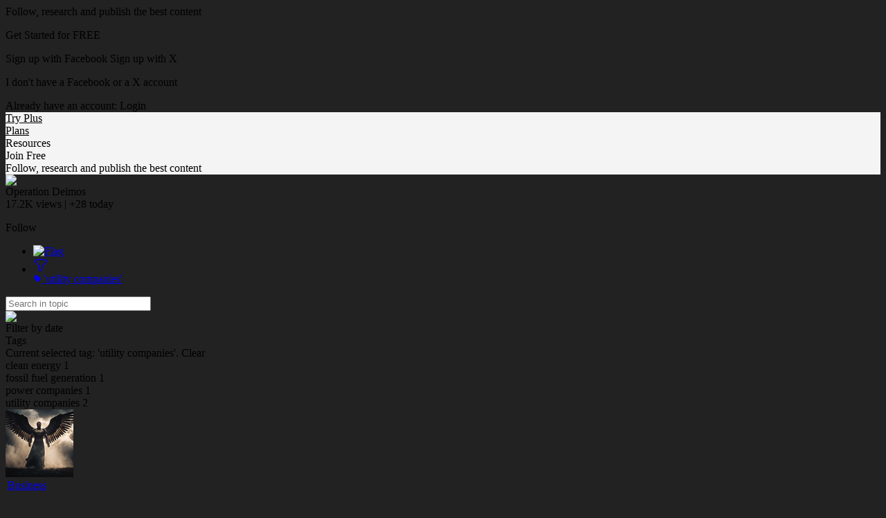

--- FILE ---
content_type: text/html;charset=UTF-8
request_url: https://www.scoop.it/topic/agents-of-behemoth/?&tag=utility+companies
body_size: 24072
content:
<!DOCTYPE html PUBLIC "-//W3C//DTD XHTML 1.0 Transitional//EN" "http://www.w3.org/TR/xhtml1/DTD/xhtml1-transitional.dtd">

<!--[if lte IE 7]> <html xmlns="http://www.w3.org/1999/xhtml" xmlns:og="http://opengraphprotocol.org/schema/" xmlns:fb="http://ogp.me/ns/fb#" class="ie7"> <![endif]-->
<!--[if IE 8]>     <html xmlns="http://www.w3.org/1999/xhtml" xmlns:og="http://opengraphprotocol.org/schema/" xmlns:fb="http://ogp.me/ns/fb#" class="ie8"> <![endif]-->
<!--[if IE 9]>     <html xmlns="http://www.w3.org/1999/xhtml" xmlns:og="http://opengraphprotocol.org/schema/" xmlns:fb="http://ogp.me/ns/fb#" class="ie9"> <![endif]-->
<!--[if !IE]><!--> <html xmlns="http://www.w3.org/1999/xhtml" xmlns:og="http://opengraphprotocol.org/schema/" xmlns:fb="http://ogp.me/ns/fb#" class="notie"><!--<![endif]-->

	
	<head prefix="og: http://ogp.me/ns# fb: http://ogp.me/ns/fb# scoop_it: http://ogp.me/ns/fb/scoop_it#">
			    <link rel="preconnect" href="https://fonts.googleapis.com">
<link rel="preconnect" href="https://fonts.gstatic.com" crossorigin>
<link rel="stylesheet" type="text/css" href="//fonts.googleapis.com/css?family=Roboto:400,300,300italic,400italic,700,700italic&subset=latin,greek,latin-ext"/>
<link rel="stylesheet" href="https://cdn.jsdelivr.net/npm/bootstrap-icons@1.4.1/font/bootstrap-icons.css" integrity="sha384-NUDU7Qr8dfscXBIhA0px/bRl3cgNrOT9l/WPm15DzH5xnBs4fL4vgRiXURs98/ID" crossorigin="anonymous">
<meta http-equiv="content-type" content="text/html; charset=UTF-8" />
<meta charset="utf-8">
<meta http-equiv="X-UA-Compatible" content="IE=edge" />

		
			<link rel="icon" type="image/png" href="https://img.scoop.it/cJFqfihFXa96NcFIiLfcf_EV3NdWY-rPzb76apToRQU="/>
	
				    	<title>'utility companies' in Operation Deimos | Scoop.it </title>
	    	


<script src="https://cdnjs.cloudflare.com/ajax/libs/tarteaucitronjs/1.25.0/tarteaucitron.js" integrity="sha512-G0k6TFqc8+MpqnHFP3/SsFREZWo4p5nm+GqSHQIIq8Ir3t9KgU1bs31CJQ85Zq/u1M4fSNF1aWY+I46/7pdvzg==" crossorigin="anonymous" referrerpolicy="no-referrer"></script>
<script src="/resources/dist-rf4ab5ca4b2/tarteaucitron-services.js" type="text/javascript" ></script>

<script>
tarteaucitron.init({
    "privacyUrl": "https://www.scoop.it/policy#privacypolicy",
    "hashtag": "#cookie-mgmt",
    "cookieName": "scpcookieprefs",
    "orientation": "bottom",
    "groupServices": false,
    "showAlertSmall": false,
    "cookieslist": false,
    "showIcon": false,
    "adblocker": false,
    "DenyAllCta" : true,
    "AcceptAllCta" : true,
    "highPrivacy": true,
    "handleBrowserDNTRequest": false,
    "removeCredit": false,
    "moreInfoLink": true,
    "useExternalCss": true,
    "readmoreLink": "",
    "mandatory": true
});
tarteaucitron.launch['linkedin'] = true;
tarteaucitron.launch['twitterwidgetsapiScit'] = true;
tarteaucitron.launch['facebook'] = true;
(tarteaucitron.job = tarteaucitron.job || []).push('linkedin');
(tarteaucitron.job = tarteaucitron.job || []).push('twitterwidgetsapiScit');
(tarteaucitron.job = tarteaucitron.job || []).push('facebook');
(tarteaucitron.job = tarteaucitron.job || []).push('fullstory');
(tarteaucitron.job = tarteaucitron.job || []).push('googleadwordsconversion');
tarteaucitron.user.userVoiceApi = '64zeQcyLJLlYuQ2Nj7WQ';
(tarteaucitron.job = tarteaucitron.job || []).push('uservoice');
</script>


<link rel="stylesheet" type="text/css" href="/resources/dist-rf4ab5ca4b2/scoopV4.css"/>
<link rel="stylesheet" type="text/css" href="/resources/dist-rf4ab5ca4b2/reactmodules.css"/>
<script>
    __i18next_locale="en";
    __i18next_locale_debug = false;
    __i18next_translation_base_url = "/resources/dist-rf4ab5ca4b2/";
        global_timezoneOffsetMillis = -18000000;
            global_is24HourDateFormat = false;
                global_availableTranslationTargetLanguages = [];
    </script>
<script src="/resources/dist-rf4ab5ca4b2/scoop-i18n.js" type="text/javascript"></script>
<script src="/resources/dist-rf4ab5ca4b2/scoopV4_vendors.js" type="text/javascript"></script>
<script src="/resources/dist-rf4ab5ca4b2/scoopV4.js" type="text/javascript"></script>

<script type="text/javascript" src="https://www.youtube.com/player_api"></script>

<!--[if !IE 7]>
	<style type="text/css">
		#wrap {display:table;height:100%}
	</style>
<![endif]-->







	


<script type="text/javascript">
        tarteaucitron.user.multiplegtagUa = []
        tarteaucitron.user.multiplegtagUa.push("G-SE02RDMT2D");


                        
                                                
        (tarteaucitron.job = tarteaucitron.job || []).push('multiplegtag');

</script>

  					<script type="text/javascript">
		if (top.location == window.location) {
						setTimeout("tpv(2064223,  null,  null,  null,null)", 200);	
		}
	</script>

<meta property="og:site_name" content="Scoop.it"/>
	<meta name="twitter:card" content="summary"/>
<meta name="twitter:site" content="@scoopit"/>

	<meta property="og:title" content="Operation Deimos"/>
	<meta property="og:type"   content="scoop_it:topic" />
		<meta property="og:description" content="Apocalypse 3:2-3 (NIV)"/>
		<meta property="og:url" content="https://www.scoop.it/topic/agents-of-behemoth"/>
	<meta property="og:image" content="https://img.scoop.it/lJ8mOINN2jg4GqB-ZBnQ1YXXXL4j3HpexhjNOf_P3YmryPKwJ94QGRtDb3Sbc6KY"/>
            <meta property="og:image:width" content="1024" />
    <meta property="og:image:height" content="1024" />
    
                				
			<meta name="description" content="Apocalypse 3:2-3 (NIV) filtered by utility companies"/>

            <meta name="keywords" content="Banksters,Tax Haven,Tax Avoidance,Corporate Tax Fraud,Tax Cheats,utility companies" />
    



        	<link href='https://fonts.googleapis.com/css?family=Lobster|Patrick+Hand|Anton|Kelly+Slab|Jura|MedievalSharp|Ruslan+Display|Modern+Antiqua|Play|Forum|Andika&subset=latin,cyrillic-ext,latin-ext,cyrillic,greek-ext,greek'
      rel='stylesheet' type='text/css'>

<style type="text/css">
	#utilArea {
		background: none;
		background-color: transparent;
	}
	
	body#viewMode.V4_2 {
		background-attachment: fixed;
		background-position: 50%  1px ;
			}
	
	    
        
</style>


	    		    <style type="text/css">
		    	/*
 * Sample CSS that used to work properly with default template params
 *
 */

/* Background */
body#viewMode {
            background-image: url('https://img.scoop.it/yJk1h4EQmvAQk7mMrLqsLdF6ymXNaqFzPnIxGxG62yI=');
            	background-color: #222222 !important;
                background-repeat: no-repeat !important;
    }

/* Header */
#viewMode #titleAndDescription #themeTitle .tCustomization_topic_title {
    font-size: 30px;
    font-family: 'helvetica_neue_boldcond', Arial, sans;
    color: #2f2e2c;
}

#viewMode #themeHeader #titleAndDescription #themeDescription.tCustomization_topic_description, #themeHeader #titleAndDescription #themeAuthor.tCustomization_sub_topic_description  {
    font-size: 14px;
    font-family: 'Roboto', sans-serif;
    color: #2f2e2c;
}

/* Scoops */
#viewMode .onePost .postView .tCustomization_post_title {
    font-size: 24px;
    font-family: 'helvetica_neue_boldcond', Arial, sans;
    color: #2f2e2c;
}

#viewMode .onePost .postView .tCustomization_post_description  {
    font-size: 14px;
    font-family: 'Roboto', sans-serif;
    color: #2f2e2c;
}

#viewMode .onePost .postView .post-curation-comment.decorated.tCustomization_post_comment_curation {
    font-size: 14px;
    font-family: 'Roboto', sans-serif;
    color: #2f2e2c;
    background-color: #f2f2f1;
}

#viewMode .onePost .postView .post-metas.tCustomization_post_metas  {
    font-size: 12px;
    /* use same color & font family as description */
    font-family: 'Roboto', sans-serif;
    color: #2f2e2c;
}



	#viewMode #headbanner #head .headerLink.tCustomization_header {
		color: #000000;
	}
    #viewMode #headbanner #head top-banner-section.tCustomization_header {
        color: #000000;
    }
    #viewMode #headbanner.tCustomization #head #read-publish-nav ul li a {
        color: #000000;
    }
    #viewMode #headbanner.tCustomization #head #read-publish-nav ul li a.dropdownArrow:after {
        border-top-color: #000000;
    }
    #viewMode #headbanner.tCustomization #head .headSection.head-section-infos {
        color: #000000;
    }
    #viewMode #headbanner.tCustomization  #head .headSection.head-section-infos .topBannerUser .top-banner-name:after,
    #viewMode #headbanner.tCustomization #head .headSection.head-section-left .topBannerUser .top-banner-name:after {
        border-top-color: #000000;
    }
    #viewMode #headbanner.tCustomization_header_background {
        background-color: #000000;
    }

	#viewMode #headbanner.tCustomization_header_background {
		background-color: #f4f4f5;
	}


		    </style>
	   	

    </head>

    <body id="viewMode" class="macOS  V4_2  theme-action-banner    lang-en">
        <div id="reactmodal-wrapper"><div id="reactmodal-overlay"></div><div id="reactmodal"></div></div>
		<div id="blue-error-modal"></div>
    	
    			<script type="text/javascript">
                        	global_premiumFeatures = {};
            			                global_availableLanguages = [{"code":"en","displayName":"English",},{"code":"af","displayName":"Afrikaans",},{"code":"sq","displayName":"Albanian",},{"code":"ar","displayName":"Arabic",},{"code":"hy","displayName":"Armenian",},{"code":"az","displayName":"Azerbaijani",},{"code":"bn","displayName":"Bangla",},{"code":"eu","displayName":"Basque",},{"code":"be","displayName":"Belarusian",},{"code":"bs","displayName":"Bosnian",},{"code":"bg","displayName":"Bulgarian",},{"code":"ca","displayName":"Catalan",},{"code":"zh","displayName":"Chinese",},{"code":"hr","displayName":"Croatian",},{"code":"cs","displayName":"Czech",},{"code":"da","displayName":"Danish",},{"code":"nl","displayName":"Dutch",},{"code":"eo","displayName":"Esperanto",},{"code":"et","displayName":"Estonian",},{"code":"fi","displayName":"Finnish",},{"code":"fr","displayName":"French",},{"code":"lg","displayName":"Ganda",},{"code":"ka","displayName":"Georgian",},{"code":"de","displayName":"German",},{"code":"el","displayName":"Greek",},{"code":"gu","displayName":"Gujarati",},{"code":"iw","displayName":"Hebrew",},{"code":"hi","displayName":"Hindi",},{"code":"hu","displayName":"Hungarian",},{"code":"is","displayName":"Icelandic",},{"code":"in","displayName":"Indonesian",},{"code":"ga","displayName":"Irish",},{"code":"it","displayName":"Italian",},{"code":"ja","displayName":"Japanese",},{"code":"kk","displayName":"Kazakh",},{"code":"ko","displayName":"Korean",},{"code":"lv","displayName":"Latvian",},{"code":"lt","displayName":"Lithuanian",},{"code":"mk","displayName":"Macedonian",},{"code":"ms","displayName":"Malay",},{"code":"mi","displayName":"Maori",},{"code":"mr","displayName":"Marathi",},{"code":"mn","displayName":"Mongolian",},{"code":"nb","displayName":"Norwegian Bokmål",},{"code":"nn","displayName":"Norwegian Nynorsk",},{"code":"fa","displayName":"Persian",},{"code":"pl","displayName":"Polish",},{"code":"pt","displayName":"Portuguese",},{"code":"pa","displayName":"Punjabi",},{"code":"ro","displayName":"Romanian",},{"code":"ru","displayName":"Russian",},{"code":"sr","displayName":"Serbian",},{"code":"sn","displayName":"Shona",},{"code":"sk","displayName":"Slovak",},{"code":"sl","displayName":"Slovenian",},{"code":"so","displayName":"Somali",},{"code":"st","displayName":"Southern Sotho",},{"code":"es","displayName":"Spanish",},{"code":"sw","displayName":"Swahili",},{"code":"sv","displayName":"Swedish",},{"code":"tl","displayName":"Tagalog",},{"code":"ta","displayName":"Tamil",},{"code":"te","displayName":"Telugu",},{"code":"th","displayName":"Thai",},{"code":"ts","displayName":"Tsonga",},{"code":"tn","displayName":"Tswana",},{"code":"tr","displayName":"Turkish",},{"code":"uk","displayName":"Ukrainian",},{"code":"ur","displayName":"Urdu",},{"code":"vi","displayName":"Vietnamese",},{"code":"cy","displayName":"Welsh",},{"code":"xh","displayName":"Xhosa",},{"code":"yo","displayName":"Yoruba",},{"code":"zu","displayName":"Zulu",},];
			            var global_isBlue = false;
		</script>
    	<div class="wrap">

	    	   			   		<div id="signupPopup" class="popup">
	<div class="popup-title">
        Follow, research and publish the best content	</div>
	<div class="popup-content signup">
		<p class="signup-catch">
	        Get Started for FREE	    </p>
	   <p class="signup-networks">
	       	<a x-href="facebook" onclick="return clickSignupPopup(this);" class="button-login-sn button-login-sn-fb">
				<span class="icon"></span>
				<span class="text">
					Sign up with Facebook				</span>
			</a>

			<a x-href="twitterX" onclick="return clickSignupPopup(this);" class="button-login-sn button-login-sn-tw">
				<span class="icon"></span>
				<span class="text">
					Sign up with X				</span>
			</a>
        </p>
        <p class="signup-bypass">
            <a x-href="&showForm=true" class="bypass" onclick="return clickSignupPopup(this);">I don't have a Facebook or a X account</a>
	    </p>
		<div class="login-in-signup">
			Already have an account: <a id="signupPopupLoginLink" data-href="https://www.scoop.it/login?redirectUrl=https%3A%2F%2Fwww.scoop.it%2Ftopic%2Fagents-of-behemoth%2F%3F%26tag%3Dutility%2Bcompanies" onclick="trackClick('signupAlreadyHaveAnAccount');" >Login</a>
		</div>
	</div>
</div>
	   	
    			<script>
	    jQuery(document).ready(function(){
	    	setTimeout(function() {
				UserVoice=window.UserVoice||[];
				UserVoice.push(['set', {
					accent_color: '#28bbbb',
					trigger_color: 'white',
					trigger_background_color: '#28bbbb',
				  smartvote_enabled: false,
				  post_suggestion_enabled: false,
				  strings: {
				  	contact_title: 'Send Scoop.it a message',
				  },
				  				}]);
				
				// SSO
								
				// Add default trigger to the bottom-right corner of the window:
				UserVoice.push(['addTrigger', { mode: 'contact', trigger_position: 'bottom-right'}]);
				UserVoice.push(['autoprompt', {}]);
	    	}, 2000);
        });
	</script>

		    			<div id="headbanner" class="shadow-md tCustomization tCustomization_header_background"  >
	 			 

	<div id="head">
	    	    		    	                <div class="headSection head-section-logo">
                    <div id="logoToHome"                           onclick="trackClick('topBannerLogo', function() {window.location = 'https://www.scoop.it';})"                          class="tCustomization tCustomization_header_image"></div>
                </div>
                        							<div class="headSection head-section-left">
									 						 <a class="top-banner-section invisibleLink headerLink tCustomization_header" onclick="trackClick('tryBusinessOnAnonymousHeader')" href="/order/subscribe?context=tryBizHeader&amp;trial=1">
							Try Plus						 </a>
					 				 	
				 	<div class="top-banner-separator"></div>
				
												<a class="top-banner-section invisibleLink headerLink tCustomization_header" onclick=" trackClick('headerPlans');" href='/pricing'>
								Plans							</a>
						<div class="top-banner-separator"></div>
					 
														     <div class="top-banner-section invisibleLink headerLink tCustomization_header" onclick="trackClick('headerResources', function(){window.location.href=window.location.href='https://www.scoop.it/content-marketing-resource-center/?utm_source=scoop.it&utm_medium=topbanner&utm_campaign=topbanner'});">
                        Resources                     </div>
				 			 </div>
				
		
				<div class="headSection head-section-infos">
		    																	
						                									<div id="signUpOnTop" class="button button-blue showSignupPopup" x-href="" onclick="trackClick('popupPostHeaderSignUp', null, {'hasRelatedPosts': 'true'}); return true;">Join Free</div>
											<div class="top-banner-section tCustomization_header top-banner-promote-message">
                            Follow, research and publish the best content						</div>
									                            
					</div>
	</div>
</div>
	<script>
    const theme_searchParams = {"query":null,"selectedTags":["utility companies"]};
    function theme_selectTag(tag){
        window.location.search = buildTopicSearchQueryString_selectTag(tag, theme_searchParams);
    }
</script>

			
        
	<div id="hfg-nav-fixed-placeholder"></div>
	<div id="theme-actions-banner" class="hfg-nav shadow-md theme-actions-banner-theme  ">
		<div class="hfg-nav-title"
			 onclick="closeSuggestions('2064223', toggleOpenSuggestionsCallback); return false;">
			<div class="hfg-nav-title-topic">
				<div>
					<div class="hfg-nav-title-topic-image">
						<img src="https://img.scoop.it/lJ8mOINN2jg4GqB-ZBnQ1UjYEO5_sH-V_bKW18Vj-Jk="/>
					</div>
				</div>
				<div>
					<div class="hfg-nav-title-topic-name">Operation Deimos</div>

					<div class="hfg-nav-title-topic-analytics">
												17.2K <span class="viewsButton-legend">views</span> |
						+28 <span class="viewsButton-legend">today</span>
					</div>
				</div>
			</div>
		</div>
		<div id="hfg-nav-menu">
			<ul class="theme-actions-banner-main-tabs">
															</ul>
			
							<div id='theme-toolbox'>
										<div x-href="?follow=2064223" class="showSignupPopup  button  button-blue  button-small"
						      id="mail_register">
							Follow						</div>
					
										

					           	
    				</div>
						
			<ul class="hfg-nav-menu-stackedOnRight">
																							<li title="Flag this topic as inappropriate" class="hfg-nav-menu-small-item tooltip-bottom-left">
								<a id="inappropriateOptionsButton"
								   href="#"
								   onclick="showIframeInSimpleModal('/inapproriate?t=agents-of-behemoth', false, true);return false;"
								   class="flex items-center" style="display:flex;"
								>
								 	<img src="/resources/img/V4/themeActionsBanner/flag.png" alt="Flag"/>
								</a>
							</li>
											    						<li id="filterOptionsButton"
							data-dropdown="#filterDropDown"
							data-dropdown-auto-left-correction="true"
							data-dropdown-left-correction="-78"							data-dropdown-top="53" class="dropdown hfg-nav-menu-small-item tooltip-bottom-left hfg-nav-menu-selected" title="Filter topic">
							<a href="#" class="flex items-center gap-2">
								<div style="width: 22px; height: 22px;">
									<svg xmlns="http://www.w3.org/2000/svg" fill="none" viewBox="0 0 24 24" stroke-width="1.5" stroke="currentColor" style="width: 22px; height: 22px;">
										<path stroke-linecap="round" stroke-linejoin="round" d="M12 3c2.755 0 5.455.232 8.083.678.533.09.917.556.917 1.096v1.044a2.25 2.25 0 0 1-.659 1.591l-5.432 5.432a2.25 2.25 0 0 0-.659 1.591v2.927a2.25 2.25 0 0 1-1.244 2.013L9.75 21v-6.568a2.25 2.25 0 0 0-.659-1.591L3.659 7.409A2.25 2.25 0 0 1 3 5.818V4.774c0-.54.384-1.006.917-1.096A48.32 48.32 0 0 1 12 3Z" />
									</svg>
																																																														</div>
																<span class="flex flex-col" style="line-height: normal;">
																		<span class="theme-actions-banner-name flex gap-1 items-center">
											<svg xmlns="http://www.w3.org/2000/svg" viewBox="0 0 16 16" fill="currentColor" style="width:12px;height:12px;">
  <path fill-rule="evenodd" d="M4.5 2A2.5 2.5 0 0 0 2 4.5v2.879a2.5 2.5 0 0 0 .732 1.767l4.5 4.5a2.5 2.5 0 0 0 3.536 0l2.878-2.878a2.5 2.5 0 0 0 0-3.536l-4.5-4.5A2.5 2.5 0 0 0 7.38 2H4.5ZM5 6a1 1 0 1 0 0-2 1 1 0 0 0 0 2Z" clip-rule="evenodd" />
</svg>

											<span class="theme-actions-banner-name-ellipsed">'utility companies'</span>
									</span>
																																			</span>
															</a>
						</li>
				                			</ul>			
										<script type="text/javascript">
	jQuery('#filterOptionsButton').data('data-dropdown-open-callback', function() {
		jQuery('#filterBySearchInput').focus();
	});
</script>
<div id="filterDropDown" class="dropdown-menu has-tip anchor-right">
	<div id="tagsforthistheme">
		<form id="filterBySearchForm">
			<input id="filterBySearchInput"  style="padding-right: 35px;"  placeholder="Search in topic" type="text" name="q" value=""/>
							<div id="clearFilter" title="Clear search"><a><img src="/resources/img/V4/popup/close_black.png"/></a></div>
					</form>
		<script>
			jQuery("#filterBySearchForm").submit(function(e){
				e.preventDefault();
				e.stopPropagation();
				window.location.search = buildTopicSearchQueryString_search(jQuery('#filterBySearchInput').val(), theme_searchParams);
			})
			jQuery("#clearFilter a").click(function(e){
				e.preventDefault();
				e.stopPropagation();
				window.location.search = buildTopicSearchQueryString_clearSearch(theme_searchParams);
			})
		</script>
		<div class="section section-title">Filter by date</div>
				<div class="section section-item">
			<div id="advanced-filter-container"></div>
			<script type="application/javascript">
				function onRangeChange(range, start, end) {
					if (range != null) {
						if (range === 'alltime') {
							window.location.search = buildTopicSearchQueryString_clearDate(theme_searchParams);
						} else {
							window.location.search = buildTopicSearchQueryString_setRange(range, theme_searchParams);
						}
					} else {
						window.location.search = buildTopicSearchQueryString_setFromTo(start, end, theme_searchParams);
					}
				}
				function emptyToNull(s) {
					return s === "" ? null : s;
				}
				renderAdvancedSearch(document.getElementById("advanced-filter-container"), {
					range: theme_searchParams.range,
					from: theme_searchParams.from,
					to: theme_searchParams.to,
					rangeTarget: theme_searchParams.rangeTarget,
					opens: "left"
				}, function(range, start, end, rangeTarget){
					theme_searchParams["rangeTarget"] = rangeTarget;
					onRangeChange(range, start, end)
				});
			</script>
		</div>

		<div class="section section-title flex justify-between items-center">
			<div>Tags</div>
					</div>
					<div class="section section-item">
																	Current selected tag: 'utility companies'.				<a id="theme_clearTags" >Clear</a>
				<script>
					jQuery("#theme_clearTags").click(function(e){
						e.preventDefault();
						e.stopPropagation();
						window.location.search = buildTopicSearchQueryString_clearTags(theme_searchParams);
					})
				</script>
			</div>
												<div id="tagListWrapper">
									
						<div class="section section-item topic-tags-list">
								<div onclick="theme_selectTag('clean energy')" class="topic-tags-item " style="margin:0;">
										<a title="Show only posts tagged with 'clean energy'"  rel="nofollow">
										<span class="topic-tags-item-name">clean energy</span>
										<span class="topic-tags-item-count">1</span>
									</a>
								</div>
						</div>
					
						<div class="section section-item topic-tags-list">
								<div onclick="theme_selectTag('fossil fuel generation')" class="topic-tags-item " style="margin:0;">
										<a title="Show only posts tagged with 'fossil fuel generation'"  rel="nofollow">
										<span class="topic-tags-item-name">fossil fuel generation</span>
										<span class="topic-tags-item-count">1</span>
									</a>
								</div>
						</div>
					
						<div class="section section-item topic-tags-list">
								<div onclick="theme_selectTag('power companies')" class="topic-tags-item " style="margin:0;">
										<a title="Show only posts tagged with 'power companies'"  rel="nofollow">
										<span class="topic-tags-item-name">power companies</span>
										<span class="topic-tags-item-count">1</span>
									</a>
								</div>
						</div>
					
						<div class="section section-item topic-tags-list">
								<div onclick="theme_selectTag('utility companies')" class="topic-tags-item  topic-tags-item-selected " style="margin:0;">
										<a  rel="nofollow">
										<span class="topic-tags-item-name">utility companies</span>
										<span class="topic-tags-item-count">2</span>
									</a>
								</div>
						</div>
														</table>
						</div>
			<script type="text/javascript">
				function computeScrollHeight() {
					var height = jQuery(window).height();
					jQuery("#tagListWrapper").css({height: height-292, overflow:"auto", "overflow-x": "hidden"});
				}
				jQuery( document ).ready(function() {
					computeScrollHeight();
					jQuery( window ).resize(function() {
						computeScrollHeight();
					});
				});
				
			</script>
						</div>
</div>
					</div>
	</div>
	<script type="text/javascript">
		var themeActionsBanner = null;
		jQuery(document).ready(function() {
			themeActionsBanner = jQuery("#theme-actions-banner.hfg-nav");
			
            var headbannerNode = jQuery("#headbanner");
            var isHeadbannerVisible = headbannerNode.is(":visible");
            var trialHeadbannerNode = jQuery("#trial-headbanner");
            var isTrialHeadbannerVisible = trialHeadbannerNode.is(":visible");
            var trialHeadbannerHeight = isTrialHeadbannerVisible ? trialHeadbannerNode.outerHeight() : 0;
            var headbannerHeight = isHeadbannerVisible ? headbannerNode.outerHeight() : 0;
			var isThemeActionsBannerVisible = themeActionsBanner.is(":visible");
			
			var hfgPlaceholderNode = jQuery("#hfg-nav-fixed-placeholder");
			
			//var adminStuffNode = jQuery("#admin-stuff");
			
            function updateHFGBannerPosition(){
				var mustBeFixed = parseInt(jQuery(this).scrollTop(), 10) > trialHeadbannerHeight+headbannerHeight;
				var isFixed = themeActionsBanner.hasClass("hfg-nav-fixed");
            	if(mustBeFixed && !isFixed) {
					themeActionsBanner.addClass("hfg-nav-fixed");
					if(isThemeActionsBannerVisible){
						hfgPlaceholderNode.addClass("hfg-nav-fixed");
					}
				} else if(!mustBeFixed && isFixed){
					themeActionsBanner.removeClass("hfg-nav-fixed");
					if(isThemeActionsBannerVisible){
						hfgPlaceholderNode.removeClass("hfg-nav-fixed");
					}
				}
				//adminStuffNode.css("top", (themeActionsBanner.position().top + themeActionsBanner.outerHeight() + trialHeadbannerHeight) + "px");
            }
            
            updateHFGBannerPosition();
			
            jQuery(window).scroll(function() {
				updateHFGBannerPosition();
			});
		});
    	function toggleOpenSuggestionsCallback(state) {
    		if (state=="close") {
    			jQuery("#suggestionsMenuItem").removeClass("hfg-nav-menu-selected");
    		} else {
    			jQuery("#suggestionsMenuItem").addClass("hfg-nav-menu-selected");
    		}
		}
    	function closeSuggestionsCallback() {
    		jQuery("#suggestionsMenuItem").removeClass("hfg-nav-menu-selected");
    	}
	</script>
		
 	<script type="text/javascript">
		var logoContainer;
		var infosContainer;
		var logoToHome;
		jQuery(document).ready(function() {
			logoContainer = jQuery(".headSection.head-section-logo");
			infosContainer = jQuery(".headSection.head-section-infos");

			logoToHome = jQuery("#logoToHome", logoContainer);
			//makes the logo Rumble
			logoToHome.jrumble({
				x: 0,
				y: 0,
				rotation: 4,
				speed: 75
			});
			logoToHome.hover(function() {
				var logo = $(this);
				logo.trigger('startRumble');
				// Stop 500ms after
				setTimeout(function() {
					logo.trigger('stopRumble');
				}, 500);
			}, function(){
				$(this).trigger('stopRumble');
			});
		});
	</script>

<script type="text/javascript">
    jQuery(document).ready(function() {
        checkTopBannerComponents();
    });
    
    function checkTopBannerComponents() {
        jQuery("#headbanner").toggleClass("hasNewScoop", jQuery("#newScoopOnTop").length > 0);
        jQuery("#headbanner").toggleClass("hasNoNewScoop", jQuery("#newScoopOnTop").length == 0);
        jQuery("#headbanner").toggleClass("hasBizTour", jQuery("#headerBizTour").length > 0);
        jQuery("#headbanner").toggleClass("hasNoBizTour", jQuery("#headerBizTour").length == 0);
    }
</script>
			<div id="utilArea">
				<div id="allPage">
		        	

<div id="theme-template-rendering">
	

	

<div class="theme-post-list">
				

<div id="themeBanner"  style="position:relative; " >
 	 	 	                <header id="themeHeader"
			 class="theme-header theme-header-left shadow-md"
			>
	
		
	<div class="theme-header-image editable-container" id="themeImage" >
						<img src="https://img.scoop.it/lJ8mOINN2jg4GqB-ZBnQ1TOrb-0-DHNRO-lSHKMqR1o=" srcset="https://img.scoop.it/lJ8mOINN2jg4GqB-ZBnQ1dMnNnGAhZeqrqhZZyJYDGM= 2x"
			 alt="Operation Deimos" width="98px" height="98px"/>
				
		 	<div class="vote-badge  ">
		   			<div class="vote-badge-interest">
   				<a href="/i/business">
   					<table><tr><td class="fittext">
                        Business  					</td></tr></table>
   				</a>
			</div>
				        	        	        				<a href="/i/business" class="tooltip-trust tooltip-stay-on-mouseover" title="						Operation Deimos is among the most highly-recommended topics in the <a href='/i/business'>Business</a> Interest. <a href='/recommendations-and-interests'>Learn more</a>
			">
					<span class="vote-badge-level vote-badge-level-gold "></span>
	  			</a>
  			
  			  			<script type="text/javascript">
  				jQuery(document).ready(function() {
  					textFit(jQuery(".fittext"), {minFontSize: 10, maxFontSize: 14});
  				});
  			</script>
  			
   			</div>
		
	</div>
	<div id="titleAndDescription" class="theme-header-title-and-description">
		<div id="themeTitle" class="theme-header-title  editable-container">
			<h1>
										<a href="/topic/agents-of-behemoth" class="tCustomization tCustomization_topic_title " id="themeTitleA" >
																			Operation Deimos
													
													</a>
									</h1>
		</div>
		<div id="themeDescription" class="tCustomization tCustomization_topic_description   theme-header-description  editable-container">
            									Apocalypse 3:2-3 (NIV)
									</div>
					<div id="themeAuthor" class="tCustomization tCustomization_sub_topic_description tCustomization_topic_author  sub_topic_description  ellipsis theme-header-author">
	                Curated by 	                <a href="/u/o-g-fred-mack"  class="preview-profile likeALink tCustomization tCustomization_sub_topic_description  sub_topic_description">
	                    Anonymous Hades
	                </a>
			</div>
			</div>
</header>
         		
	<div style="margin-top: 10px"></div>

 	 </div>
    

	

		<div class="viewbox" style="min-height:300px">
		<div id="scoopsTable">
	    					<table cellpadding="0" cellspacing="0" width="100%">
			        <tr valign="top">
			            <td width="50%">
			            
			            				<div id="postPlaceHolder">
	<img src="/resources/img/loader/loading.gif"></img>Your new post is loading...
</div>


       	
			
					

			            	
			                																				
		<article id="post-container-4161700686" class="post-container-in-post-list" >
	<div class="post onePost shadow-md  ">
		<div class="clear"></div>
					<div data-viewmode="" data-tlid="2064223"  data-lid="4161700686" id="post_4161700686" class='ugc'   >
		
														<div class="post-from postFrom" > 
					






	<table class="post-history posthistory">
		<tr>
			<td class="post-from-avatar">
									<a href="https://www.scoop.it/u/o-g-fred-mack"  class=" preview-profile">
			        	<img src="https://img.scoop.it/ViiDRBQjqC8amyZpEGM3h-y7_ZqweuUDvdarVjaIR5c="
							 srcset="https://img.scoop.it/ViiDRBQjqC8amyZpEGM3hyN_uXZbW2oNh6e4UjnxoeI= 2x"
							 class="avatar"/>
			    	</a>
							</td>
			<td>
				Scooped by
									<a class="preview-profile" href="/u/o-g-fred-mack" >Anonymous Hades</a>
								
								
						
								<div class="from_curationDate tCustomization tCustomization_from_curationDate" title="Curation date (Publication date of the post into the topic)">October 11, 2024 11:01 PM</div>
			</td>
					</tr>
	</table>

				</div>
			
					<div class="post-view  postView  post-embed center big " >
								
																													<div   class="rescoop-container" >
												

<div class="rescoop">
					

	<div onclick="showSignupPopup(null, null, '?rescoop=4161700686');return false;" x-data-rescoop-onclick="showPostInScoopitWindow('/topic/agents-of-behemoth/p/4161700686/2024/10/11/utilities-are-falling-behind-in-plans-for-expanded-wind-solar-energy-redgreenandblue-org/rescoop/2', null)" class="button button-rescoop   default ">
				<img src="/resources/img/post/icon_rescoop.png"/>
				<span>Scoop.it!</span>
	</div>
</div>
					</div>
								
												<div id="postTitle_4161700686" class="post-title tCustomization tCustomization_post_title editable-container tooltip-on-mouse">
																		<h2 class="h2 postTitleView"  ><a href="https://redgreenandblue.org/2024/10/11/utilities-falling-behind-plans-expanded-wind-solar-energy/" onclick="trackPostClick(4161700686 ); return true;" target="_blank"  rel="nofollow"  class="title tCustomization tCustomization_post_title">
													        	    						
						Utilities are falling behind in plans for expanded wind, solar energy - RedGreenAndBlue.org

																													<svg xmlns="http://www.w3.org/2000/svg" viewBox="0 0 24 24" fill="currentColor" class="w-4 h-4 tCustomization_title-open-in-new-window-icon">
							<path fill-rule="evenodd" d="M15.75 2.25H21a.75.75 0 01.75.75v5.25a.75.75 0 01-1.5 0V4.81L8.03 17.03a.75.75 0 01-1.06-1.06L19.19 3.75h-3.44a.75.75 0 010-1.5zm-10.5 4.5a1.5 1.5 0 00-1.5 1.5v10.5a1.5 1.5 0 001.5 1.5h10.5a1.5 1.5 0 001.5-1.5V10.5a.75.75 0 011.5 0v8.25a3 3 0 01-3 3H5.25a3 3 0 01-3-3V8.25a3 3 0 013-3h8.25a.75.75 0 010 1.5H5.25z" clip-rule="evenodd" />
						</svg>


			        </a></h2>
			        			    </div>

			    <div class="post-content  clearfix  " >
			    			    					<div class="post-image" >
																																											
											        	<a href="https://redgreenandblue.org/2024/10/11/utilities-falling-behind-plans-expanded-wind-solar-energy/" onclick="trackPostClick(4161700686); return true;" target="_blank" rel="nofollow">
				        					        		<div class="thisistherealimage"  >
									<img id="postImage_4161700686" width="467" height="221" 
									    class="postDisplayedImage" src="https://img.scoop.it/GWE-j9SOThKrs2FLtE5_mzl72eJkfbmt4t8yenImKBVvK0kTmF0xjctABnaLJIm9" srcset="https://img.scoop.it/GWE-j9SOThKrs2FLtE5_mzl72eJkfbmt4t8yenImKBUJVZ9CsT1ESDVST3DxBObc 2x" loading="lazy"
										alt="Utilities are falling behind in plans for expanded wind, solar energy - RedGreenAndBlue.org | Operation Deimos | Scoop.it" style="width:467; height: 221;" />
																	</div>
																					</a>
																			</div>
								    			    
				<div class="post-metas tCustomization_post_metas flex flex-wrap gap-1" style="padding-bottom: 5px;">
											From										
				    							   			    <a href="https://redgreenandblue.org/2024/10/11/utilities-falling-behind-plans-expanded-wind-solar-energy/" onclick="trackPostClick(4161700686); return true;" target="_blank"  rel="nofollow" >
		   			    	redgreenandblue<wbr/>.org
		   			    </a>
		   			    												-										<span>
					    																		<a href="/topic/agents-of-behemoth/p/4161700686/2024/10/11/utilities-are-falling-behind-in-plans-for-expanded-wind-solar-energy-redgreenandblue-org" title="Publication date (Publication date of the linked article on the original website)">October 11, 2024 7:00 AM <img class="w-3.5 h-3.5 tCustomization_publication-date-link" src="/resources/img/heroicons/mini/link.svg"></a>
					</span>
					<div class="flex-grow"></div>
									</div>
							    					<div class="post-description editable-container tooltip-on-mouse">
						<div id="postDescription_4161700686"  class="tCustomization tCustomization_post_description">
		                        		                        			                            <p>The 50 utility companies in the U.S. most invested in fossil fuels are planning to replace just half of their existing fossil fuel generation with clean energy by 2035, according to the Sierra Club’s 2024 Dirty Truth Report released Wednesday. </p>
		                        		                        		    	                    		                        					    </div>
				    </div>
			    			    
			    </div>
			    
			    			    
			    			</div>
			
										<div class="post-bottom post-bottom-anonymous ">
	<div class="post-bottom-inner" >
		<div class="post-bottom-colored">
											<div class="sharers-bottom-of-post">
					<div class="sharers">
												<span class="share-button share-button-tw" data-unshortenUrl='https://www.scoop.it/topic/agents-of-behemoth/p/4161700686/2024/10/11/utilities-are-falling-behind-in-plans-for-expanded-wind-solar-energy-redgreenandblue-org' data-location="bottomOfPost">
    <a class="twitter-share-button"
       href="https://twitter.com/intent/tweet?url=https://sco.lt/6huDlQ&via=scoopit">
    </a>
</span>


												<span class="share-button-fb">

    <div class="fb-share-button"
         data-href="https://www.scoop.it/topic/agents-of-behemoth/p/4161700686/2024/10/11/utilities-are-falling-behind-in-plans-for-expanded-wind-solar-energy-redgreenandblue-org"
         data-layout="button_count" data-size="small"><a class="fb-xfbml-parse-ignore"
                                                         target="_blank"
                                                         href="https://www.facebook.com/sharer/sharer.php?u=https%3A%2F%2Fwww.scoop.it%2Ftopic%2Fagents-of-behemoth%2Fp%2F4161700686%2F2024%2F10%2F11%2Futilities-are-falling-behind-in-plans-for-expanded-wind-solar-energy-redgreenandblue-org&amp;src=sdkpreparse">Partager</a></div>

</span>


												<span class="share-button linkedin-share-button" data-href="https://www.scoop.it/topic/agents-of-behemoth/p/4161700686/2024/10/11/utilities-are-falling-behind-in-plans-for-expanded-wind-solar-energy-redgreenandblue-org" data-location="viewerBottomOfPost">
	<script  type="IN/Share" data-showzero="true" data-url="https://www.scoop.it/topic/agents-of-behemoth/p/4161700686/2024/10/11/utilities-are-falling-behind-in-plans-for-expanded-wind-solar-energy-redgreenandblue-org" data-onsuccess="linkedinShareSuccess" data-counter="right"></script>
</span>
												<div id="email_4161700686" class="share_button share-button-email">
							<a onclick="trackNativeButtonShare('email', 'bottomOfPost', 'https://www.scoop.it/topic/agents-of-behemoth/p/4161700686/2024/10/11/utilities-are-falling-behind-in-plans-for-expanded-wind-solar-energy-redgreenandblue-org')"
							   href="mailto:?subject=Utilities%20are%20falling%20behind%20in%20plans%20for%20expanded%20wind%2C%20solar%20energy%20-%20RedGreenAndBlue.org&amp;body=Thought%20you%20might%20find%20this%20interesting%3A%20https%3A%2F%2Fwww.scoop.it%2Ftopic%2Fagents-of-behemoth%2Fp%2F4161700686%2F2024%2F10%2F11%2Futilities-are-falling-behind-in-plans-for-expanded-wind-solar-energy-redgreenandblue-org%0D%0A%0D%0Avia%20Scoop.it%0D%0A" class="suShareButton">
								<img src="/resources/img/sharers/email-share.png"/>
							</a>
						</div>

					</div>
					<div class="more">
																			<span id="share_4161700686" data-to-show="#share_post_4161700686" class="more-share-button" >
							<a class="post-action-button more post-action-button-share">more...</a>
						</span>
											</div>
				</div>
					</div>
	</div>
</div>
							
																			   <div class="bottom-reactions-zone" id="reactionsZone_4161700686">
		<div class="reactionsComments">
	<div class="comments" id="4161700686_commentZone">
	 	<div id="4161700686_commentList">
				
					<div>No comment yet.</div>
		
        	    
	<div class="commentList" id="4161700686_commentListContent" >
			</div>
		
			<div class="signupToComment">
			<a class="showSignupPopup" href="?" >Sign up to comment</a>
		</div>
	</div>
	</div>
	</div>
</div>
								
																
									<div id="share_post_4161700686" class="bottom-share-area" style="display:none">
				   								<br/><br/><br/>
				    </div>
									</div>
	</div>
	<script type="text/javascript">
					var whiteLabelSharing = false ;
							var closedTags = false ;
							jQuery("#post_4161700686").postBehavior(
				{
					enableMention: true,
											internalUrl:"/topic/agents-of-behemoth/p/4161700686/2024/10/11/utilities-are-falling-behind-in-plans-for-expanded-wind-solar-energy-redgreenandblue-org",
						"whiteLabelSharing": whiteLabelSharing,
						"isStorifyUrl": false,
						"closedTags": closedTags
									}
			);
			</script>
</article>

											                											                			            </td>
			            <td width="50%">
			    						     							    						     																
		<article id="post-container-4140437393" class="post-container-in-post-list" >
	<div class="post onePost shadow-md  ">
		<div class="clear"></div>
					<div data-viewmode="" data-tlid="2064223"  data-lid="4140437393" id="post_4140437393" class='ugc'   >
		
														<div class="post-from postFrom" > 
					






	<table class="post-history posthistory">
		<tr>
			<td class="post-from-avatar">
									<a href="https://www.scoop.it/u/o-g-fred-mack"  class=" preview-profile">
			        	<img src="https://img.scoop.it/ViiDRBQjqC8amyZpEGM3h-y7_ZqweuUDvdarVjaIR5c="
							 srcset="https://img.scoop.it/ViiDRBQjqC8amyZpEGM3hyN_uXZbW2oNh6e4UjnxoeI= 2x"
							 class="avatar"/>
			    	</a>
							</td>
			<td>
				Scooped by
									<a class="preview-profile" href="/u/o-g-fred-mack" >Anonymous Hades</a>
								
								
						
								<div class="from_curationDate tCustomization tCustomization_from_curationDate" title="Curation date (Publication date of the post into the topic)">January 30, 2023 11:02 PM</div>
			</td>
					</tr>
	</table>

				</div>
			
					<div class="post-view  postView  post-embed center big " >
								
																													<div   class="rescoop-container" >
												

<div class="rescoop">
					

	<div onclick="showSignupPopup(null, null, '?rescoop=4140437393');return false;" x-data-rescoop-onclick="showPostInScoopitWindow('/topic/agents-of-behemoth/p/4140437393/2023/01/30/us-utilities-shut-off-power-to-millions-amid-record-corporate-profits-report-us-news-the-guardian/rescoop/2', null)" class="button button-rescoop   default ">
				<img src="/resources/img/post/icon_rescoop.png"/>
				<span>Scoop.it!</span>
	</div>
</div>
					</div>
								
												<div id="postTitle_4140437393" class="post-title tCustomization tCustomization_post_title editable-container tooltip-on-mouse">
																		<h2 class="h2 postTitleView"  ><a href="https://www.theguardian.com/us-news/2023/jan/29/us-utilities-shut-off-power-to-millions-amid-record-profits" onclick="trackPostClick(4140437393 ); return true;" target="_blank"  rel="nofollow"  class="title tCustomization tCustomization_post_title">
													        	    						
						US utilities shut off power to millions amid record corporate profits &ndash; report | US news | The Guardian

																													<svg xmlns="http://www.w3.org/2000/svg" viewBox="0 0 24 24" fill="currentColor" class="w-4 h-4 tCustomization_title-open-in-new-window-icon">
							<path fill-rule="evenodd" d="M15.75 2.25H21a.75.75 0 01.75.75v5.25a.75.75 0 01-1.5 0V4.81L8.03 17.03a.75.75 0 01-1.06-1.06L19.19 3.75h-3.44a.75.75 0 010-1.5zm-10.5 4.5a1.5 1.5 0 00-1.5 1.5v10.5a1.5 1.5 0 001.5 1.5h10.5a1.5 1.5 0 001.5-1.5V10.5a.75.75 0 011.5 0v8.25a3 3 0 01-3 3H5.25a3 3 0 01-3-3V8.25a3 3 0 013-3h8.25a.75.75 0 010 1.5H5.25z" clip-rule="evenodd" />
						</svg>


			        </a></h2>
			        			    </div>

			    <div class="post-content  clearfix  " >
			    			    					<div class="post-image" >
																																											
											        	<a href="https://www.theguardian.com/us-news/2023/jan/29/us-utilities-shut-off-power-to-millions-amid-record-profits" onclick="trackPostClick(4140437393); return true;" target="_blank" rel="nofollow">
				        					        		<div class="thisistherealimage"  >
									<img id="postImage_4140437393" width="467" height="245" 
									    class="postDisplayedImage" src="https://img.scoop.it/6y-UrCwjbPzNiVInMhIABDl72eJkfbmt4t8yenImKBVvK0kTmF0xjctABnaLJIm9" srcset="https://img.scoop.it/6y-UrCwjbPzNiVInMhIABDl72eJkfbmt4t8yenImKBUJVZ9CsT1ESDVST3DxBObc 2x" loading="lazy"
										alt="US utilities shut off power to millions amid record corporate profits &ndash; report | US news | The Guardian | Operation Deimos | Scoop.it" style="width:467; height: 245;" />
																	</div>
																					</a>
																			</div>
								    			    
				<div class="post-metas tCustomization_post_metas flex flex-wrap gap-1" style="padding-bottom: 5px;">
											From										
				    							   			    <a href="https://www.theguardian.com/us-news/2023/jan/29/us-utilities-shut-off-power-to-millions-amid-record-profits" onclick="trackPostClick(4140437393); return true;" target="_blank"  rel="nofollow" >
		   			    	www<wbr/>.theguardian<wbr/>.com
		   			    </a>
		   			    												-										<span>
					    																		<a href="/topic/agents-of-behemoth/p/4140437393/2023/01/30/us-utilities-shut-off-power-to-millions-amid-record-corporate-profits-report-us-news-the-guardian" title="Publication date (Publication date of the linked article on the original website)">January 30, 2023 12:01 AM <img class="w-3.5 h-3.5 tCustomization_publication-date-link" src="/resources/img/heroicons/mini/link.svg"></a>
					</span>
					<div class="flex-grow"></div>
									</div>
							    					<div class="post-description editable-container tooltip-on-mouse">
						<div id="postDescription_4140437393"  class="tCustomization tCustomization_post_description">
		                        		                        			                            <p>Largest utilities spent billions on stock buybacks, dividend payments to shareholders and executive salaries, analysis finds</p>
		                        		                        		    	                    		                        					    </div>
				    </div>
			    			    
			    </div>
			    
			    			    
			    			</div>
			
										<div class="post-bottom post-bottom-anonymous ">
	<div class="post-bottom-inner" >
		<div class="post-bottom-colored">
											<div class="sharers-bottom-of-post">
					<div class="sharers">
												<span class="share-button share-button-tw" data-unshortenUrl='https://www.scoop.it/topic/agents-of-behemoth/p/4140437393/2023/01/30/us-utilities-shut-off-power-to-millions-amid-record-corporate-profits-report-us-news-the-guardian' data-location="bottomOfPost">
    <a class="twitter-share-button"
       href="https://twitter.com/intent/tweet?url=https://sco.lt/7DaVtY&via=scoopit">
    </a>
</span>


												<span class="share-button-fb">

    <div class="fb-share-button"
         data-href="https://www.scoop.it/topic/agents-of-behemoth/p/4140437393/2023/01/30/us-utilities-shut-off-power-to-millions-amid-record-corporate-profits-report-us-news-the-guardian"
         data-layout="button_count" data-size="small"><a class="fb-xfbml-parse-ignore"
                                                         target="_blank"
                                                         href="https://www.facebook.com/sharer/sharer.php?u=https%3A%2F%2Fwww.scoop.it%2Ftopic%2Fagents-of-behemoth%2Fp%2F4140437393%2F2023%2F01%2F30%2Fus-utilities-shut-off-power-to-millions-amid-record-corporate-profits-report-us-news-the-guardian&amp;src=sdkpreparse">Partager</a></div>

</span>


												<span class="share-button linkedin-share-button" data-href="https://www.scoop.it/topic/agents-of-behemoth/p/4140437393/2023/01/30/us-utilities-shut-off-power-to-millions-amid-record-corporate-profits-report-us-news-the-guardian" data-location="viewerBottomOfPost">
	<script  type="IN/Share" data-showzero="true" data-url="https://www.scoop.it/topic/agents-of-behemoth/p/4140437393/2023/01/30/us-utilities-shut-off-power-to-millions-amid-record-corporate-profits-report-us-news-the-guardian" data-onsuccess="linkedinShareSuccess" data-counter="right"></script>
</span>
												<div id="email_4140437393" class="share_button share-button-email">
							<a onclick="trackNativeButtonShare('email', 'bottomOfPost', 'https://www.scoop.it/topic/agents-of-behemoth/p/4140437393/2023/01/30/us-utilities-shut-off-power-to-millions-amid-record-corporate-profits-report-us-news-the-guardian')"
							   href="mailto:?subject=US%20utilities%20shut%20off%20power%20to%20millions%20amid%20record%20corporate%20profits%20%E2%80%93%20report%20%7C%20US%20news%20%7C%20The%20Guardian&amp;body=Thought%20you%20might%20find%20this%20interesting%3A%20https%3A%2F%2Fwww.scoop.it%2Ftopic%2Fagents-of-behemoth%2Fp%2F4140437393%2F2023%2F01%2F30%2Fus-utilities-shut-off-power-to-millions-amid-record-corporate-profits-report-us-news-the-guardian%0D%0A%0D%0Avia%20Scoop.it%0D%0A" class="suShareButton">
								<img src="/resources/img/sharers/email-share.png"/>
							</a>
						</div>

					</div>
					<div class="more">
																			<span id="share_4140437393" data-to-show="#share_post_4140437393" class="more-share-button" >
							<a class="post-action-button more post-action-button-share">more...</a>
						</span>
											</div>
				</div>
					</div>
	</div>
</div>
							
																			   <div class="bottom-reactions-zone" id="reactionsZone_4140437393">
		<div class="reactionsComments">
	<div class="comments" id="4140437393_commentZone">
	 	<div id="4140437393_commentList">
				
					<div>No comment yet.</div>
		
        	    
	<div class="commentList" id="4140437393_commentListContent" >
			</div>
		
			<div class="signupToComment">
			<a class="showSignupPopup" href="?" >Sign up to comment</a>
		</div>
	</div>
	</div>
	</div>
</div>
								
																
									<div id="share_post_4140437393" class="bottom-share-area" style="display:none">
				   								<br/><br/><br/>
				    </div>
									</div>
	</div>
	<script type="text/javascript">
					var whiteLabelSharing = false ;
							var closedTags = false ;
							jQuery("#post_4140437393").postBehavior(
				{
					enableMention: true,
											internalUrl:"/topic/agents-of-behemoth/p/4140437393/2023/01/30/us-utilities-shut-off-power-to-millions-amid-record-corporate-profits-report-us-news-the-guardian",
						"whiteLabelSharing": whiteLabelSharing,
						"isStorifyUrl": false,
						"closedTags": closedTags
									}
			);
			</script>
</article>

			     							    						            </td>
			        </tr>
			    </table>
	    			</div>
	</div>

		



 
	
</div>

	
  	 		
<div id="foot" class="footer tCustomization tCustomization_footer  " >
		<div class="bottom-banner">
		<center>
					    	
				    	<div class="bottom-banner-custom-area" style="text-align:center;  display:none " id="customFooter">
	    	    		     	
	     		<a href="http://www.scoop.it" class="link bottom-banner-link tCustomization_footer_links original poweredByScoopItLink"  style="display: none" >Powered by Scoop.it</a>
	     	</div>
	     		     	<div class="footerBloc">
			<table class="footerTxt originalFooter bottom-banner-link-table" style="text-align:center; ">
				<tr class="bottom-banner-link-table-header">
		     		<td>About</td>
		     		<td>Follow us</td>
		     		<td>Resources</td>
		     		<td>Terms</td>
		     		<td>Mobile</td>
		     		<td>Features</td>
		     	</tr>
	     		<tr>
	     			<td>
	     				<ul>
	     					<li>
	   							<a href="/media-kit" class="link bottom-banner-link tCustomization_footer_links original"  >Media Kit</a>     					
	   						</li>
	   						<li>
			    				<a href="javascript:UserVoice.push(['show']);" onclick="javascript:UserVoice.push(['show']); return false;" class="link bottom-banner-link tCustomization_footer_links original">Contact Scoop.it</a>
	    					</li>
	    					<li>
	   							<a href="https://blog.scoop.it/?utm_source=scoop.it&amp;utm_medium=footer&amp;utm_campaign=footer" target="_blank" class="link bottom-banner-link tCustomization_footer_links original"  >Blog</a>
	   						</li>
	     				</ul>
	     			</td>
	     			<td>
						<table id="footerFollow">
							<tr>
								<td>
									<a href="https://www.facebook.com/Scoopit/" target="_blank" class="link bottom-banner-link tCustomization_footer_links original nomargin">
										<span class="follow-sharer-icon sharer-icon sharer-facebook sharer-smaller"> </span>
									</a>
								</td>
								<td>
								<a href="https://www.facebook.com/Scoopit/" target="_blank" class="link bottom-banner-link tCustomization_footer_links original nomargin">
								Facebook
								</a>
								</td>
							</tr>
							<tr>
								<td>
									<a href="https://x.com/scoopit" target="_blank" class="link bottom-banner-link tCustomization_footer_links original nomargin">
										<span class="follow-sharer-icon sharer-icon sharer-twitter sharer-smaller"> </span>
									</a>
								</td>
								<td>
								<a href="https://x.com/scoopit" target="_blank" class="link bottom-banner-link tCustomization_footer_links original nomargin">
								X
								</a>
								</td>
							</tr>
							<tr>
								<td>
									<a target="_blank" href="http://www.linkedin.com/company/scoop.it" style="text-decoration: none;" class="link bottom-banner-link tCustomization_footer_links original nomargin">
										<span class="follow-sharer-icon sharer-icon sharer-linkedin sharer-smaller"> </span>
									</a>
								</td>
								<td>
								<a target="_blank" href="http://www.linkedin.com/company/scoop.it" class="link bottom-banner-link tCustomization_footer_links original nomargin">
								LinkedIn
								</a>
								</td>
							</tr>
						</table>
	     			</td>
		     		<td>
		     			<ul>
			    			<li>
								<a href="https://www.scoop.it/content-marketing-resource-center/?utm_source=scoop.it&utm_medium=footer&utm_campaign=footer" target="_blank" class="link bottom-banner-link tCustomization_footer_links original">Resources Center</a>
			    			</li>
			    						     				<li>
			    					<a href="/pricing" onclick="trackClick('footerPlans'); return true;" class="link bottom-banner-link tCustomization_footer_links original">Plans</a>	
			     				</li>
		     						     				<li>
		    					<a href="/help" class="link bottom-banner-link tCustomization_footer_links original">1 Introduction</a>	
		     				</li>
		     			</ul>	
	     			</td>
	     			<td>
	     				<ul>
	     					<li>
			    				<a href="/terms-of-use" class="link bottom-banner-link tCustomization_footer_links original"  >Terms of Use</a>
			    					     					</li>
	     					<li>
	    						<a href="/privacy-policy" class="link bottom-banner-link tCustomization_footer_links original"  >Privacy Policy</a>  					
	     					</li>
	     					<li>
	     						<a href="/copyright-policy" class="link bottom-banner-link tCustomization_footer_links original"  >Copyright Policy</a>
	     					</li>
	     						     					<li><a href="#cookie-mgmt" class="link bottom-banner-link tCustomization_footer_links original">Manage cookies</a></li>
	     				</ul>
	     			</td>
	     			<td>
	     				<a target="_blank" href="http://itunes.apple.com/us/app/scoop.it/id487321972?ls=1&mt=8">
     						<img width="90px" style="padding-bottom:5px" src="/resources/img/V4/appstore_light.png"/>
	     				</a>
	     				<br/>
                        <a target="_blank" href="https://play.google.com/store/apps/details?id=com.scoopit.android.curation">
                            <img width="90px" style="padding-bottom:5px" src="/resources/img/V4/googleplay_light.png"/>
                        </a>

	     			</td>
	     			<td>
	     				<ul>
													<li><a href="https://www.scoop.it/content-curation-for-websites-blogs/"  class="link bottom-banner-link tCustomization_footer_links original">Websites & blogs</a></li>
							<li><a href="https://www.scoop.it/knowledge-management/" class="link bottom-banner-link tCustomization_footer_links original">Knowledge Sharing</a></li>
							<li><a href="https://www.scoop.it/content-curation-software/" class="link bottom-banner-link tCustomization_footer_links original">Personal branding</a></li>
							<li><a href="https://www.scoop.it/content-distribution/" class="link bottom-banner-link tCustomization_footer_links original">Content distribution</a></li>
							<li><a href="https://www.scoop.it/curated-content-hubs/" class="link bottom-banner-link tCustomization_footer_links original">Content hubs</a></li>
							<li><a href="https://www.scoop.it/content-api/" class="link bottom-banner-link tCustomization_footer_links original">Content API</a></li>
							     				</ul>
	     			</td>
	     		</tr>
	     	</table>
	     	</div>
		</center>
	</div>
</div>
	


</div>



    


    


<script type="text/javascript"><!--

function resizeOverlays() {
    jQuery(".onePost").each(function() {
        jQuery(".overlayForCuttingPost", $(this)).css({
            width : $(this).outerWidth(),
            height : $(this).outerHeight()
        });
    });
}


--></script>





    


				</div>
			</div>
			<div id="push"></div>
		</div>
		<script type="text/javascript">
		    globalOnDocumentReady();
		</script>
		<div id="fb-root"></div>
<script type="text/javascript">
window.fbAsyncInit = function() {
    // init the FB JS SDK
    FB.init({
      appId      : '165307520164712', // App ID from the App Dashboard
      channelUrl : '//www.scoop.it', // Channel File for x-domain communication
      status     : true, // check the login status upon init?
      cookie     : true, // set sessions cookies to allow your server to access the session?
      xfbml      : true  // parse XFBML tags on this page? yes, for facebook embed in htmlFragment
    });

    		loadVisibleSharers();
	    
    FB.Event.subscribe('edge.create',
        function(response) {
    		var location = jQuery(".fb-like[href='"+response+"']").attr("data-location");
    		trackNativeButtonShare('facebook', location, response);
    	}
    );
};

if(window.twttr && typeof(window.twttr.ready)==="function"){
window.twttr.ready(function (twttr) {
	loadVisibleSharers();
});
window.twttr.ready(function (twttr) {
	twttr.events.bind('tweet', function(event) {
		var url = jQuery(event.target).parent().attr("data-unshortenUrl");
		var location = jQuery(event.target).parent().attr("data-location");
		trackNativeButtonShare('twitter', location, url);
	});
});
}

function linkedinShareSuccess(e) {
	var location = jQuery(".linkedin-share-button[data-href='"+e+"']").attr("data-location");
	var url = e;
	trackNativeButtonShare('linkedin', location, url);
}

tarteaucitron.launch['linkedin']=false;


tarteaucitron.launch['twitterwidgetsapiScit']=false;
tarteaucitron.launch['facebook']=false;

function loadSocialWidgetInAPost(post) {
	if (post.length > 0) {
		//facebook
		if (typeof FB != 'undefined') {
			FB.XFBML.parse(jQuery(".share-button-fb",post)[0]);
			post.addClass("loaded-fb");
		}
		//twitter
		if (typeof twttr != 'undefined') {
			jQuery(".share-button-tw a", post).addClass("twitter-share-button");
			if(window.twttr && window.twttr.widgets && typeof(window.twttr.widgets.load)==="function" ){
                window.twttr.widgets.load(jQuery(".share-button-tw",post)[0]);
                post.addClass("loaded-tw");
			}
		}
	}
}


function loadVisibleSharers() {
	jQuery(".post").each(function(){
		var elt = jQuery(this);
		if (elt.attr("id") == "topic-tags-widget") {
			return;
		}
		if (elt.hasClass("loaded-tw") && elt.hasClass("loaded-gp") && elt.hasClass("loaded-fb")) {return;}
		if (elt.isOnScreen()) {
			loadSocialWidgetInAPost(elt);
		}
	});
}

jQuery(window).bind("resize", function(event) {
	loadVisibleSharers();
});

var scrollingChecker = 0;
function onScroll(event) {
	clearTimeout(scrollingChecker);
	scrollingChecker = setTimeout(onStopScrolling, 300);
}

function onStopScrolling() {
	loadVisibleSharers();
}

jQuery(document).bind("scroll", onScroll);



</script>
		
		<div>
<div id="helppopup-newscoopblue" class="helppopup popup">
	<div class="popup-title">How do I publish content on my topic?</div>
	<div class="popup-content">Easy to do! You can:
<ul>
	<li>choose from suggestions on the right-side panel</li>
	<li>publish any web site on the fly in 1-click (bookmarklet)</li>
	<li>copy paste a link in the input box below</li>
	<li>rescoop other curators’ content</li>
</ul>
<br />
<br />
<center>
<a href="https://help.meltwater.com/en/articles/8336936-publish-content-on-scoop-it" target="_blank">Learn More</a>
</center>
    </div>
</div>


<div id="helppopup-customization" class="helppopup popup">
	<div class="popup-title">Why should I brand my topic?</div>
	<div class="popup-content" >
		Branding your topics will give more credibility to your content, position you as a professional expert and generate conversions and leads.
		<br />
		<br />
		<center>
		<a href="https://help.meltwater.com/en/articles/8697718-scoop-it-customizing-a-topic-page" target="_blank">Learn more</a>
		</center>	</div>
</div>


<div id="helppopup-keywords" class="helppopup popup">
    <div class="popup-title">
	   Well suggest content based on your keywords    </div>
    <div class="popup-content" style="text-align:left">
                <div id="themeKeywordsExamples">
	        Examples:
	    </div>
	    <div>
	        To get content containing either <b>thought</b> or <b>leadership</b> enter:
	    </div>
	    <div class="themeKeywords-img">
	        <img src="/resources/img/V4/theme/keywords/thought-leadership-keywords-1.png"/>
	    </div>
	    <br />
	    <div>
	        To get content containing both <b>thought</b> and <b>leadership</b> enter:
	    </div>
	    <div class="themeKeywords-img">
	        <img src="/resources/img/V4/theme/keywords/thought-leadership-keywords-4.png"/>
	    </div>
	    <br />
	    <div>
	        To get content containing the expression <b>thought leadership</b> enter:
	    </div>
	    <div class="themeKeywords-img">
	        <img src="/resources/img/V4/theme/keywords/thought-leadership-keywords-3.png"/>
	    </div>
	    <br />
	    <div>
	        You can enter several keywords and you can refine them whenever you want. Our suggestion engine uses more signals but entering a few keywords here will rapidly give you great content to curate.
	    </div>
	    <br />
		<br />
		<div class="popup-bottom">
			<center>
			<a href="https://help.meltwater.com/en/articles/8336828-scoop-it-how-to-create-a-topic" target="_blank">Learn more</a>
			</center>
		</div>	</div>
</div>


<div id="helppopup-analytics" class="helppopup popup">
	<div class="popup-title">How do I follow my topics performance?</div>
	<div class="popup-content" >
		Measuring and analyzing your curation will help you to understand what your audience is looking for and how to improve your performance. 
		<br />
		<br />
		<center>
		<a href="https://help.meltwater.com/en/articles/8697738-scoop-it-account-analytics" target="_blank">Learn more</a>
		</center>	</div>
</div>
</div>
<script type="text/javascript">
	jQuery(document).ready(function() {
		initHelpPopups();
	});
</script>		<script type="text/javascript">
tarteaucitron.user.hubspotId = '515791';
(tarteaucitron.job = tarteaucitron.job || []).push('hubspot');
</script>
					</body>
</html>
